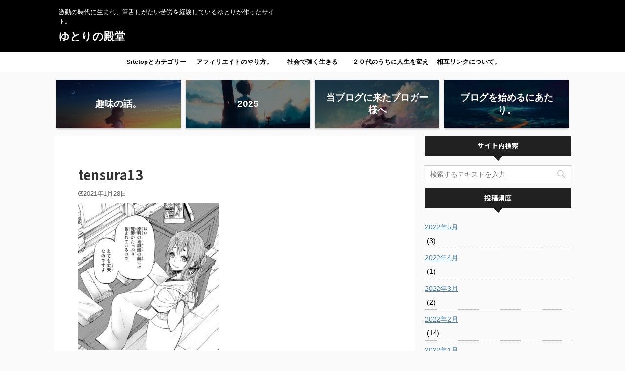

--- FILE ---
content_type: text/html; charset=UTF-8
request_url: https://onzoushi.com/2021/01/28/tensura-kakkoii/tensura13-2/
body_size: 14052
content:
<!DOCTYPE html>
<!--[if lt IE 7]>
<html class="ie6" lang="ja"
prefix="og: https://ogp.me/ns#" > <![endif]-->
<!--[if IE 7]>
<html class="i7" lang="ja"
prefix="og: https://ogp.me/ns#" > <![endif]-->
<!--[if IE 8]>
<html class="ie" lang="ja"
prefix="og: https://ogp.me/ns#" > <![endif]-->
<!--[if gt IE 8]><!-->
<html lang="ja"
prefix="og: https://ogp.me/ns#"  class="header-bar-fixable">
<!--<![endif]-->
<head prefix="og: http://ogp.me/ns# fb: http://ogp.me/ns/fb# article: http://ogp.me/ns/article#">
<meta charset="UTF-8" >
<meta name="viewport" content="width=device-width,initial-scale=1.0,user-scalable=no,viewport-fit=cover">
<meta name="format-detection" content="telephone=no" >
<meta name="robots" content="noindex,follow">
<link rel="alternate" type="application/rss+xml" title="ゆとりの殿堂 RSS Feed" href="https://onzoushi.com/feed/" />
<link rel="pingback" href="https://onzoushi.com/wp2/xmlrpc.php" >
<!--[if lt IE 9]>
<script src="https://onzoushi.com/wp2/wp-content/themes/affinger5/js/html5shiv.js"></script>
<![endif]-->
<!-- All in One SEO 4.1.1.2 -->
<meta name="google-site-verification" content="tY21seDqeXuVZqjf3lUqoHk206va73pVjDPml-5BPp8" />
<!-- Global site tag (gtag.js) - Google Analytics -->
<script async src="https://www.googletagmanager.com/gtag/js?id=G-ABCDEFGHIJK"></script>
<script>
window.dataLayer = window.dataLayer || [];
function gtag(){dataLayer.push(arguments);}
gtag('js', new Date());
gtag('config', 'G-XRSFEZ1YD8');
</script>
<meta property="og:site_name" content="ハサミのブログ" />
<meta property="og:type" content="article" />
<meta property="og:title" content="tensura13 | ゆとりの殿堂" />
<meta property="og:image" content="https://onzoushi.com/wp2/wp-content/uploads/2019/03/20180615093148.jpg" />
<meta property="og:image:secure_url" content="https://onzoushi.com/wp2/wp-content/uploads/2019/03/20180615093148.jpg" />
<meta property="og:image:width" content="560" />
<meta property="og:image:height" content="373" />
<meta property="article:published_time" content="2021-01-28T05:55:15Z" />
<meta property="article:modified_time" content="2021-01-28T05:55:15Z" />
<meta name="twitter:card" content="summary" />
<meta name="twitter:site" content="@onzosi" />
<meta name="twitter:domain" content="onzoushi.com" />
<meta name="twitter:title" content="tensura13 | ゆとりの殿堂" />
<meta name="twitter:image" content="https://onzoushi.com/wp2/wp-content/uploads/2019/03/20180615093148.jpg" />
<meta name="google" content="nositelinkssearchbox" />
<script type="application/ld+json" class="aioseo-schema">
{"@context":"https:\/\/schema.org","@graph":[{"@type":"WebSite","@id":"https:\/\/onzoushi.com\/#website","url":"https:\/\/onzoushi.com\/","name":"\u3086\u3068\u308a\u306e\u6bbf\u5802","description":"\u6fc0\u52d5\u306e\u6642\u4ee3\u306b\u751f\u307e\u308c\u3001\u7b46\u820c\u3057\u304c\u305f\u3044\u82e6\u52b4\u3092\u7d4c\u9a13\u3057\u3066\u3044\u308b\u3086\u3068\u308a\u304c\u4f5c\u3063\u305f\u30b5\u30a4\u30c8\u3002","publisher":{"@id":"https:\/\/onzoushi.com\/#person"}},{"@type":"Person","@id":"https:\/\/onzoushi.com\/#person","name":"onzoushi2","image":{"@type":"ImageObject","@id":"https:\/\/onzoushi.com\/2021\/01\/28\/tensura-kakkoii\/tensura13-2\/#personImage","url":"https:\/\/secure.gravatar.com\/avatar\/e85299009fcfa03685968df31626cebd?s=96&d=mm&r=g","width":"96","height":"96","caption":"onzoushi2"},"sameAs":["https:\/\/twitter.com\/onzosi"]},{"@type":"BreadcrumbList","@id":"https:\/\/onzoushi.com\/2021\/01\/28\/tensura-kakkoii\/tensura13-2\/#breadcrumblist","itemListElement":[{"@type":"ListItem","@id":"https:\/\/onzoushi.com\/#listItem","position":"1","item":{"@id":"https:\/\/onzoushi.com\/#item","name":"\u30db\u30fc\u30e0","description":"\u6fc0\u52d5\u306e\u6642\u4ee3\u306b\u751f\u307e\u308c\u3001\u7b46\u820c\u3057\u304c\u305f\u3044\u82e6\u52b4\u3092\u7d4c\u9a13\u3057\u3066\u3044\u308b\u3086\u3068\u308a\u304c\u4f5c\u3063\u305f\u30b5\u30a4\u30c8\u3002","url":"https:\/\/onzoushi.com\/"},"nextItem":"https:\/\/onzoushi.com\/2021\/01\/28\/tensura-kakkoii\/tensura13-2\/#listItem"},{"@type":"ListItem","@id":"https:\/\/onzoushi.com\/2021\/01\/28\/tensura-kakkoii\/tensura13-2\/#listItem","position":"2","item":{"@id":"https:\/\/onzoushi.com\/2021\/01\/28\/tensura-kakkoii\/tensura13-2\/#item","name":"tensura13","url":"https:\/\/onzoushi.com\/2021\/01\/28\/tensura-kakkoii\/tensura13-2\/"},"previousItem":"https:\/\/onzoushi.com\/#listItem"}]},{"@type":"Person","@id":"https:\/\/onzoushi.com\/author\/onzoushi2\/#author","url":"https:\/\/onzoushi.com\/author\/onzoushi2\/","name":"onzoushi2","image":{"@type":"ImageObject","@id":"https:\/\/onzoushi.com\/2021\/01\/28\/tensura-kakkoii\/tensura13-2\/#authorImage","url":"https:\/\/secure.gravatar.com\/avatar\/e85299009fcfa03685968df31626cebd?s=96&d=mm&r=g","width":"96","height":"96","caption":"onzoushi2"},"sameAs":["https:\/\/twitter.com\/onzosi"]},{"@type":"ItemPage","@id":"https:\/\/onzoushi.com\/2021\/01\/28\/tensura-kakkoii\/tensura13-2\/#itempage","url":"https:\/\/onzoushi.com\/2021\/01\/28\/tensura-kakkoii\/tensura13-2\/","name":"tensura13 | \u3086\u3068\u308a\u306e\u6bbf\u5802","inLanguage":"ja","isPartOf":{"@id":"https:\/\/onzoushi.com\/#website"},"breadcrumb":{"@id":"https:\/\/onzoushi.com\/2021\/01\/28\/tensura-kakkoii\/tensura13-2\/#breadcrumblist"},"author":"https:\/\/onzoushi.com\/2021\/01\/28\/tensura-kakkoii\/tensura13-2\/#author","creator":"https:\/\/onzoushi.com\/2021\/01\/28\/tensura-kakkoii\/tensura13-2\/#author","datePublished":"2021-01-28T05:55:15+09:00","dateModified":"2021-01-28T05:55:15+09:00"}]}
</script>
<!-- All in One SEO -->
<title>tensura13 | ゆとりの殿堂</title>
<link rel='dns-prefetch' href='//webfonts.xserver.jp' />
<link rel='dns-prefetch' href='//ajax.googleapis.com' />
<link rel='dns-prefetch' href='//s.w.org' />
<!-- This site uses the Google Analytics by MonsterInsights plugin v7.17.0 - Using Analytics tracking - https://www.monsterinsights.com/ -->
<script src="//www.googletagmanager.com/gtag/js?id=UA-134203693-1"  type="text/javascript" data-cfasync="false"></script>
<script type="text/javascript" data-cfasync="false">
var mi_version = '7.17.0';
var mi_track_user = true;
var mi_no_track_reason = '';
var disableStr = 'ga-disable-UA-134203693-1';
/* Function to detect opted out users */
function __gtagTrackerIsOptedOut() {
return document.cookie.indexOf( disableStr + '=true' ) > - 1;
}
/* Disable tracking if the opt-out cookie exists. */
if ( __gtagTrackerIsOptedOut() ) {
window[disableStr] = true;
}
/* Opt-out function */
function __gtagTrackerOptout() {
document.cookie = disableStr + '=true; expires=Thu, 31 Dec 2099 23:59:59 UTC; path=/';
window[disableStr] = true;
}
if ( 'undefined' === typeof gaOptout ) {
function gaOptout() {
__gtagTrackerOptout();
}
}
window.dataLayer = window.dataLayer || [];
if ( mi_track_user ) {
function __gtagTracker() {dataLayer.push( arguments );}
__gtagTracker( 'js', new Date() );
__gtagTracker( 'set', {
'developer_id.dZGIzZG' : true,
});
__gtagTracker( 'config', 'UA-134203693-1', {
forceSSL:true,link_attribution:true,					} );
window.gtag = __gtagTracker;										(
function () {
/* https://developers.google.com/analytics/devguides/collection/analyticsjs/ */
/* ga and __gaTracker compatibility shim. */
var noopfn = function () {
return null;
};
var newtracker = function () {
return new Tracker();
};
var Tracker = function () {
return null;
};
var p = Tracker.prototype;
p.get = noopfn;
p.set = noopfn;
p.send = function (){
var args = Array.prototype.slice.call(arguments);
args.unshift( 'send' );
__gaTracker.apply(null, args);
};
var __gaTracker = function () {
var len = arguments.length;
if ( len === 0 ) {
return;
}
var f = arguments[len - 1];
if ( typeof f !== 'object' || f === null || typeof f.hitCallback !== 'function' ) {
if ( 'send' === arguments[0] ) {
var hitConverted, hitObject = false, action;
if ( 'event' === arguments[1] ) {
if ( 'undefined' !== typeof arguments[3] ) {
hitObject = {
'eventAction': arguments[3],
'eventCategory': arguments[2],
'eventLabel': arguments[4],
'value': arguments[5] ? arguments[5] : 1,
}
}
}
if ( typeof arguments[2] === 'object' ) {
hitObject = arguments[2];
}
if ( typeof arguments[5] === 'object' ) {
Object.assign( hitObject, arguments[5] );
}
if ( 'undefined' !== typeof (
arguments[1].hitType
) ) {
hitObject = arguments[1];
}
if ( hitObject ) {
action = 'timing' === arguments[1].hitType ? 'timing_complete' : hitObject.eventAction;
hitConverted = mapArgs( hitObject );
__gtagTracker( 'event', action, hitConverted );
}
}
return;
}
function mapArgs( args ) {
var gaKey, hit = {};
var gaMap = {
'eventCategory': 'event_category',
'eventAction': 'event_action',
'eventLabel': 'event_label',
'eventValue': 'event_value',
'nonInteraction': 'non_interaction',
'timingCategory': 'event_category',
'timingVar': 'name',
'timingValue': 'value',
'timingLabel': 'event_label',
};
for ( gaKey in gaMap ) {
if ( 'undefined' !== typeof args[gaKey] ) {
hit[gaMap[gaKey]] = args[gaKey];
}
}
return hit;
}
try {
f.hitCallback();
} catch ( ex ) {
}
};
__gaTracker.create = newtracker;
__gaTracker.getByName = newtracker;
__gaTracker.getAll = function () {
return [];
};
__gaTracker.remove = noopfn;
__gaTracker.loaded = true;
window['__gaTracker'] = __gaTracker;
}
)();
} else {
console.log( "" );
( function () {
function __gtagTracker() {
return null;
}
window['__gtagTracker'] = __gtagTracker;
window['gtag'] = __gtagTracker;
} )();
}
</script>
<!-- / Google Analytics by MonsterInsights -->
<script type="text/javascript">
window._wpemojiSettings = {"baseUrl":"https:\/\/s.w.org\/images\/core\/emoji\/13.0.1\/72x72\/","ext":".png","svgUrl":"https:\/\/s.w.org\/images\/core\/emoji\/13.0.1\/svg\/","svgExt":".svg","source":{"concatemoji":"https:\/\/onzoushi.com\/wp2\/wp-includes\/js\/wp-emoji-release.min.js?ver=5.7.2"}};
!function(e,a,t){var n,r,o,i=a.createElement("canvas"),p=i.getContext&&i.getContext("2d");function s(e,t){var a=String.fromCharCode;p.clearRect(0,0,i.width,i.height),p.fillText(a.apply(this,e),0,0);e=i.toDataURL();return p.clearRect(0,0,i.width,i.height),p.fillText(a.apply(this,t),0,0),e===i.toDataURL()}function c(e){var t=a.createElement("script");t.src=e,t.defer=t.type="text/javascript",a.getElementsByTagName("head")[0].appendChild(t)}for(o=Array("flag","emoji"),t.supports={everything:!0,everythingExceptFlag:!0},r=0;r<o.length;r++)t.supports[o[r]]=function(e){if(!p||!p.fillText)return!1;switch(p.textBaseline="top",p.font="600 32px Arial",e){case"flag":return s([127987,65039,8205,9895,65039],[127987,65039,8203,9895,65039])?!1:!s([55356,56826,55356,56819],[55356,56826,8203,55356,56819])&&!s([55356,57332,56128,56423,56128,56418,56128,56421,56128,56430,56128,56423,56128,56447],[55356,57332,8203,56128,56423,8203,56128,56418,8203,56128,56421,8203,56128,56430,8203,56128,56423,8203,56128,56447]);case"emoji":return!s([55357,56424,8205,55356,57212],[55357,56424,8203,55356,57212])}return!1}(o[r]),t.supports.everything=t.supports.everything&&t.supports[o[r]],"flag"!==o[r]&&(t.supports.everythingExceptFlag=t.supports.everythingExceptFlag&&t.supports[o[r]]);t.supports.everythingExceptFlag=t.supports.everythingExceptFlag&&!t.supports.flag,t.DOMReady=!1,t.readyCallback=function(){t.DOMReady=!0},t.supports.everything||(n=function(){t.readyCallback()},a.addEventListener?(a.addEventListener("DOMContentLoaded",n,!1),e.addEventListener("load",n,!1)):(e.attachEvent("onload",n),a.attachEvent("onreadystatechange",function(){"complete"===a.readyState&&t.readyCallback()})),(n=t.source||{}).concatemoji?c(n.concatemoji):n.wpemoji&&n.twemoji&&(c(n.twemoji),c(n.wpemoji)))}(window,document,window._wpemojiSettings);
</script>
<!-- onzoushi.com is managing ads with Advanced Ads 1.24.2 --><script data-wpfc-render="false">
advanced_ads_ready=function(){var fns=[],listener,doc=typeof document==="object"&&document,hack=doc&&doc.documentElement.doScroll,domContentLoaded="DOMContentLoaded",loaded=doc&&(hack?/^loaded|^c/:/^loaded|^i|^c/).test(doc.readyState);if(!loaded&&doc){listener=function(){doc.removeEventListener(domContentLoaded,listener);window.removeEventListener("load",listener);loaded=1;while(listener=fns.shift())listener()};doc.addEventListener(domContentLoaded,listener);window.addEventListener("load",listener)}return function(fn){loaded?setTimeout(fn,0):fns.push(fn)}}();
</script>
<style type="text/css">
img.wp-smiley,
img.emoji {
display: inline !important;
border: none !important;
box-shadow: none !important;
height: 1em !important;
width: 1em !important;
margin: 0 .07em !important;
vertical-align: -0.1em !important;
background: none !important;
padding: 0 !important;
}
</style>
<!-- <link rel='stylesheet' id='wp-block-library-css'  href='https://onzoushi.com/wp2/wp-includes/css/dist/block-library/style.min.css?ver=5.7.2' type='text/css' media='all' /> -->
<!-- <link rel='stylesheet' id='contact-form-7-css'  href='https://onzoushi.com/wp2/wp-content/plugins/contact-form-7/includes/css/styles.css?ver=5.4.1' type='text/css' media='all' /> -->
<!-- <link rel='stylesheet' id='toc-screen-css'  href='https://onzoushi.com/wp2/wp-content/plugins/table-of-contents-plus/screen.min.css?ver=2002' type='text/css' media='all' /> -->
<!-- <link rel='stylesheet' id='widgetopts-styles-css'  href='https://onzoushi.com/wp2/wp-content/plugins/widget-options/assets/css/widget-options.css' type='text/css' media='all' /> -->
<!-- <link rel='stylesheet' id='yyi_rinker_stylesheet-css'  href='https://onzoushi.com/wp2/wp-content/plugins/yyi-rinker/css/style.css?v=1.1.2&#038;ver=5.7.2' type='text/css' media='all' /> -->
<!-- <link rel='stylesheet' id='normalize-css'  href='https://onzoushi.com/wp2/wp-content/themes/affinger5/css/normalize.css?ver=1.5.9' type='text/css' media='all' /> -->
<!-- <link rel='stylesheet' id='font-awesome-css'  href='https://onzoushi.com/wp2/wp-content/themes/affinger5/css/fontawesome/css/font-awesome.min.css?ver=4.7.0' type='text/css' media='all' /> -->
<!-- <link rel='stylesheet' id='font-awesome-animation-css'  href='https://onzoushi.com/wp2/wp-content/themes/affinger5/css/fontawesome/css/font-awesome-animation.min.css?ver=5.7.2' type='text/css' media='all' /> -->
<!-- <link rel='stylesheet' id='st_svg-css'  href='https://onzoushi.com/wp2/wp-content/themes/affinger5/st_svg/style.css?ver=5.7.2' type='text/css' media='all' /> -->
<!-- <link rel='stylesheet' id='slick-css'  href='https://onzoushi.com/wp2/wp-content/themes/affinger5/vendor/slick/slick.css?ver=1.8.0' type='text/css' media='all' /> -->
<!-- <link rel='stylesheet' id='slick-theme-css'  href='https://onzoushi.com/wp2/wp-content/themes/affinger5/vendor/slick/slick-theme.css?ver=1.8.0' type='text/css' media='all' /> -->
<link rel="stylesheet" type="text/css" href="//onzoushi.com/wp2/wp-content/cache/wpfc-minified/jn2k96h6/b5ur.css" media="all"/>
<link rel='stylesheet' id='fonts-googleapis-notosansjp-css'  href='//fonts.googleapis.com/css?family=Noto+Sans+JP%3A400%2C700&#038;display=swap&#038;subset=japanese&#038;ver=5.7.2' type='text/css' media='all' />
<!-- <link rel='stylesheet' id='style-css'  href='https://onzoushi.com/wp2/wp-content/themes/affinger5/style.css?ver=5.7.2' type='text/css' media='all' /> -->
<!-- <link rel='stylesheet' id='child-style-css'  href='https://onzoushi.com/wp2/wp-content/themes/affinger5-child/style.css?ver=5.7.2' type='text/css' media='all' /> -->
<!-- <link rel='stylesheet' id='single-css'  href='https://onzoushi.com/wp2/wp-content/themes/affinger5/st-rankcss.php' type='text/css' media='all' /> -->
<!-- <link rel='stylesheet' id='aurora-heatmap-css'  href='https://onzoushi.com/wp2/wp-content/plugins/aurora-heatmap-premium/style.css?ver=1.4.12' type='text/css' media='all' /> -->
<!-- <link rel='stylesheet' id='st-themecss-css'  href='https://onzoushi.com/wp2/wp-content/themes/affinger5/st-themecss-loader.php?ver=5.7.2' type='text/css' media='all' /> -->
<link rel="stylesheet" type="text/css" href="//onzoushi.com/wp2/wp-content/cache/wpfc-minified/jmgpl2ms/4h82t.css" media="all"/>
<script type='text/javascript' src='//ajax.googleapis.com/ajax/libs/jquery/1.11.3/jquery.min.js?ver=1.11.3' id='jquery-js'></script>
<script type='text/javascript' src='//webfonts.xserver.jp/js/xserver.js?ver=1.2.4' id='typesquare_std-js'></script>
<script type='text/javascript' id='monsterinsights-frontend-script-js-extra'>
/* <![CDATA[ */
var monsterinsights_frontend = {"js_events_tracking":"true","download_extensions":"doc,pdf,ppt,zip,xls,docx,pptx,xlsx","inbound_paths":"[{\"path\":\"\\\/go\\\/\",\"label\":\"affiliate\"},{\"path\":\"\\\/recommend\\\/\",\"label\":\"affiliate\"}]","home_url":"https:\/\/onzoushi.com","hash_tracking":"false","ua":"UA-134203693-1"};
/* ]]> */
</script>
<script type='text/javascript' src='https://onzoushi.com/wp2/wp-content/plugins/google-analytics-for-wordpress/assets/js/frontend-gtag.min.js?ver=7.17.0' id='monsterinsights-frontend-script-js'></script>
<script type='text/javascript' src='https://onzoushi.com/wp2/wp-content/plugins/yyi-rinker/js/event-tracking.js?v=1.1.2' id='yyi_rinker_event_tracking_script-js'></script>
<script type='text/javascript' src='https://onzoushi.com/wp2/wp-content/plugins/aurora-heatmap-premium/js/mobile-detect.min.js?ver=1.4.4' id='mobile-detect-js'></script>
<script type='text/javascript' id='aurora-heatmap-reporter-js-extra'>
/* <![CDATA[ */
var aurora_heatmap_reporter = {"ajax_url":"https:\/\/onzoushi.com\/wp2\/wp-admin\/admin-ajax.php","action":"aurora_heatmap","interval":"10","stacks":"10","reports":"click_pc,click_mobile","debug":"0","ajax_delay_time":"3000"};
/* ]]> */
</script>
<script type='text/javascript' src='https://onzoushi.com/wp2/wp-content/plugins/aurora-heatmap-premium/js/reporter.js?ver=1.4.12' id='aurora-heatmap-reporter-js'></script>
<link rel="https://api.w.org/" href="https://onzoushi.com/wp-json/" /><link rel="alternate" type="application/json" href="https://onzoushi.com/wp-json/wp/v2/media/17669" /><link rel='shortlink' href='https://onzoushi.com/?p=17669' />
<link rel="alternate" type="application/json+oembed" href="https://onzoushi.com/wp-json/oembed/1.0/embed?url=https%3A%2F%2Fonzoushi.com%2F2021%2F01%2F28%2Ftensura-kakkoii%2Ftensura13-2%2F" />
<link rel="alternate" type="text/xml+oembed" href="https://onzoushi.com/wp-json/oembed/1.0/embed?url=https%3A%2F%2Fonzoushi.com%2F2021%2F01%2F28%2Ftensura-kakkoii%2Ftensura13-2%2F&#038;format=xml" />
<script type="text/javascript" language="javascript">
var vc_pid = "885734963";
</script><script type="text/javascript" src="//aml.valuecommerce.com/vcdal.js" async></script><style>
div.yyi-rinker-contents.yyi-rinker-design-tate  div.yyi-rinker-box{
flex-direction: column;
}
div.yyi-rinker-contents.yyi-rinker-design-slim div.yyi-rinker-box .yyi-rinker-links {
flex-direction: column;
}
div.yyi-rinker-contents.yyi-rinker-design-slim div.yyi-rinker-info {
width: 100%;
}
div.yyi-rinker-contents.yyi-rinker-design-slim .yyi-rinker-title {
text-align: center;
}
div.yyi-rinker-contents.yyi-rinker-design-slim .yyi-rinker-links {
text-align: center;
}
div.yyi-rinker-contents.yyi-rinker-design-slim .yyi-rinker-image {
margin: auto;
}
div.yyi-rinker-contents.yyi-rinker-design-slim div.yyi-rinker-info ul.yyi-rinker-links li {
align-self: stretch;
}
div.yyi-rinker-contents.yyi-rinker-design-slim div.yyi-rinker-box div.yyi-rinker-info {
padding: 0;
}
div.yyi-rinker-contents.yyi-rinker-design-slim div.yyi-rinker-box {
flex-direction: column;
padding: 14px 5px 0;
}
.yyi-rinker-design-slim div.yyi-rinker-box div.yyi-rinker-info {
text-align: center;
}
.yyi-rinker-design-slim div.price-box span.price {
display: block;
}
div.yyi-rinker-contents.yyi-rinker-design-slim div.yyi-rinker-info div.yyi-rinker-title a{
font-size:16px;
}
div.yyi-rinker-contents.yyi-rinker-design-slim ul.yyi-rinker-links li.amazonkindlelink:before,  div.yyi-rinker-contents.yyi-rinker-design-slim ul.yyi-rinker-links li.amazonlink:before,  div.yyi-rinker-contents.yyi-rinker-design-slim ul.yyi-rinker-links li.rakutenlink:before,  div.yyi-rinker-contents.yyi-rinker-design-slim ul.yyi-rinker-links li.yahoolink:before {
font-size:12px;
}
div.yyi-rinker-contents.yyi-rinker-design-slim ul.yyi-rinker-links li a {
font-size: 13px;
}
.entry-content ul.yyi-rinker-links li {
padding: 0;
}
</style><style type="text/css">.broken_link, a.broken_link {
text-decoration: line-through;
}</style><script async src="//pagead2.googlesyndication.com/pagead/js/adsbygoogle.js"></script>
<script>
(adsbygoogle = window.adsbygoogle || []).push({
google_ad_client: "ca-pub-1366371359300209",
enable_page_level_ads: true
});
</script><link rel="icon" href="https://onzoushi.com/wp2/wp-content/uploads/2019/01/cropped-1-32x32.png" sizes="32x32" />
<link rel="icon" href="https://onzoushi.com/wp2/wp-content/uploads/2019/01/cropped-1-192x192.png" sizes="192x192" />
<link rel="apple-touch-icon" href="https://onzoushi.com/wp2/wp-content/uploads/2019/01/cropped-1-180x180.png" />
<meta name="msapplication-TileImage" content="https://onzoushi.com/wp2/wp-content/uploads/2019/01/cropped-1-270x270.png" />
<script>
jQuery(function(){
jQuery('.st-btn-open').click(function(){
jQuery(this).next('.st-slidebox').stop(true, true).slideToggle();
jQuery(this).addClass('st-btn-open-click');
});
});
</script>
<script>
jQuery(function(){
jQuery("#toc_container:not(:has(ul ul))").addClass("only-toc");
jQuery(".st-ac-box ul:has(.cat-item)").each(function(){
jQuery(this).addClass("st-ac-cat");
});
});
</script>
<script>
jQuery(function(){
jQuery('.st-star').parent('.rankh4').css('padding-bottom','5px'); // スターがある場合のランキング見出し調整
});
</script>
<script>
(function (window, document, $, undefined) {
'use strict';
var largeScreen = window.matchMedia('screen and (min-width: 960px)');
function resetStickyPosition() {
$('.st-sticky, thead th, thead td').css('top', '');
}
function updateStickyPosition() {
var $headerBar      = $('#s-navi dl.acordion');
var headerBarHeight = $headerBar.height();
var scrollTop       = $(window).scrollTop();
$('.st-sticky, thead th, thead td').each(function (index, element) {
var $element = $(element);
var tagName  = $element.prop('nodeName');
var elementTop;
if (tagName === 'TH' || tagName === 'TD') {
if ($element.closest('.scroll-box').length) {
return;
}
elementTop = $element.parent('tr').offset().top;
} else {
elementTop = $element.offset().top;
}
if (scrollTop + headerBarHeight > elementTop) {
if (parseInt($element.css('top'), 10) !== headerBarHeight) {
$element.css('top', headerBarHeight);
}
} else {
$element.css('top', '');
}
});
}
function resetContentPosition() {
$('header').css('padding-top', '');
$('#headbox-bg').css('margin-top', '');
}
function fixContentPosition() {
var $headerBar = $('#s-navi dl.acordion');
var height     = $headerBar.height();
$headerBar.css('padding-top', height);
$headerBar.css('margin-top', -height);
}
function onScroll() {
updateStickyPosition();
}
function onLargeScreen() {
$(window).off('scroll', onScroll);
resetContentPosition();
resetStickyPosition();
}
function onSmallScreen() {
$(window).on('scroll', onScroll);
fixContentPosition();
updateStickyPosition();
}
function initialize() {
largeScreen.addListener(function (mql) {
if (mql.matches) {
onLargeScreen();
} else {
onSmallScreen();
}
});
if (largeScreen.matches) {
onLargeScreen();
} else {
onSmallScreen();
}
}
$(function () {
initialize();
});
}(window, window.document, jQuery));
$(function() { 
$( window ).scroll( function () {
if ( jQuery(this).scrollTop() > 100 ) {
$('#s-navi dl.acordion').addClass('ac-shadow');
} else {
$('#s-navi dl.acordion').removeClass('ac-shadow');
}
});
});
</script>
</head>
<body class="attachment attachment-template-default single single-attachment postid-17669 attachmentid-17669 attachment-jpeg not-front-page aa-prefix-onzou-" >
<div id="st-ami">
<div id="wrapper" class="">
<div id="wrapper-in">
<header id="">
<div id="headbox-bg">
<div id="headbox">
<nav id="s-navi" class="pcnone" data-st-nav data-st-nav-type="fixed">
<dl class="acordion is-active" data-st-nav-primary>
<dt class="trigger">
<p class="acordion_button"><span class="op has-text"><i class="fa st-svg-menu_cut"></i></span></p>
<!-- 追加メニュー -->
<!-- 追加メニュー2 -->
</dt>
<dd class="acordion_tree">
<div class="acordion_tree_content">
<div class="menu-menu-container"><ul id="menu-menu" class="menu"><li id="menu-item-11964" class="menu-item menu-item-type-custom menu-item-object-custom menu-item-home menu-item-has-children menu-item-11964"><a href="https://onzoushi.com"><span class="menu-item-label">Sitetopとカテゴリー</span></a>
<ul class="sub-menu">
<li id="menu-item-18158" class="menu-item menu-item-type-taxonomy menu-item-object-category menu-item-18158"><a href="https://onzoushi.com/category/life/"><span class="menu-item-label">生き方</span></a></li>
<li id="menu-item-18159" class="menu-item menu-item-type-taxonomy menu-item-object-category menu-item-18159"><a href="https://onzoushi.com/category/blogafi/"><span class="menu-item-label">ブログアフィリエイト</span></a></li>
<li id="menu-item-18160" class="menu-item menu-item-type-taxonomy menu-item-object-category menu-item-18160"><a href="https://onzoushi.com/category/%e3%83%8d%e3%83%83%e3%83%88%e7%9f%a5%e8%ad%98/"><span class="menu-item-label">ネット知識</span></a></li>
<li id="menu-item-18161" class="menu-item menu-item-type-taxonomy menu-item-object-category menu-item-18161"><a href="https://onzoushi.com/category/baseball/"><span class="menu-item-label">野球</span></a></li>
<li id="menu-item-18162" class="menu-item menu-item-type-taxonomy menu-item-object-category menu-item-18162"><a href="https://onzoushi.com/category/kintore/"><span class="menu-item-label">筋トレ</span></a></li>
<li id="menu-item-18163" class="menu-item menu-item-type-taxonomy menu-item-object-category menu-item-18163"><a href="https://onzoushi.com/category/%e6%9c%aa%e5%88%86%e9%a1%9e/"><span class="menu-item-label">未分類</span></a></li>
</ul>
</li>
<li id="menu-item-17449" class="menu-item menu-item-type-post_type menu-item-object-page menu-item-has-children menu-item-17449"><a href="https://onzoushi.com/affiliate-yarikata/"><span class="menu-item-label">アフィリエイトのやり方。</span></a>
<ul class="sub-menu">
<li id="menu-item-21649" class="menu-item menu-item-type-post_type menu-item-object-page menu-item-21649"><a href="https://onzoushi.com/affiliate-sitemap/"><span class="menu-item-label">アフィリエイトのサイトマップ</span></a></li>
<li id="menu-item-21260" class="menu-item menu-item-type-post_type menu-item-object-page menu-item-21260"><a href="https://onzoushi.com/affiliate-yarikata/"><span class="menu-item-label">アフィリエイトの基礎知識完全講義。</span></a></li>
<li id="menu-item-21259" class="menu-item menu-item-type-post_type menu-item-object-page menu-item-21259"><a href="https://onzoushi.com/affiliate-yarikata/seo-taisaku/"><span class="menu-item-label">アフィリエイトにおけるＳＥＯ対策について。</span></a></li>
</ul>
</li>
<li id="menu-item-17422" class="menu-item menu-item-type-post_type menu-item-object-page menu-item-has-children menu-item-17422"><a href="https://onzoushi.com/syakai-ikiteiku/"><span class="menu-item-label">社会で強く生きる</span></a>
<ul class="sub-menu">
<li id="menu-item-18239" class="menu-item menu-item-type-post_type menu-item-object-page menu-item-18239"><a href="https://onzoushi.com/kaisya-ikitakunai/"><span class="menu-item-label">会社に行きたくない社会人</span></a></li>
<li id="menu-item-18373" class="menu-item menu-item-type-post_type menu-item-object-page menu-item-18373"><a href="https://onzoushi.com/syakai-ikiteiku/jinseinitukaretanara/"><span class="menu-item-label">人生に疲れたならちょっと休んでみよう</span></a></li>
<li id="menu-item-17942" class="menu-item menu-item-type-post_type menu-item-object-page menu-item-17942"><a href="https://onzoushi.com/syakai-ikiteiku/doryoku-mukuwarenai/"><span class="menu-item-label">努力が報われない</span></a></li>
<li id="menu-item-18023" class="menu-item menu-item-type-post_type menu-item-object-page menu-item-18023"><a href="https://onzoushi.com/start-fukugyou/"><span class="menu-item-label">副業について書きました</span></a></li>
</ul>
</li>
<li id="menu-item-21311" class="menu-item menu-item-type-post_type menu-item-object-post menu-item-21311"><a href="https://onzoushi.com/2021/06/30/20dai-kaetai/"><span class="menu-item-label">２０代のうちに人生を変えたい人へ。</span></a></li>
<li id="menu-item-16826" class="menu-item menu-item-type-post_type menu-item-object-page menu-item-16826"><a href="https://onzoushi.com/mail/"><span class="menu-item-label">相互リンクについて。</span></a></li>
</ul></div>							<div class="clear"></div>
</div>
</dd>
</dl>
</nav>
<div id="header-l">
<div id="st-text-logo">
<!-- キャプション -->
<p class="descr sitenametop">
激動の時代に生まれ、筆舌しがたい苦労を経験しているゆとりが作ったサイト。  				</p>
<!-- ロゴ又はブログ名 -->
<p class="sitename"><a href="https://onzoushi.com/">
ゆとりの殿堂													</a></p>
<!-- ロゴ又はブログ名ここまで -->
</div>
</div><!-- /#header-l -->
<div id="header-r" class="smanone">
</div><!-- /#header-r -->
</div><!-- /#headbox-bg -->
</div><!-- /#headbox clearfix -->
<div id="gazou-wide">
<div id="st-menubox">
<div id="st-menuwide">
<nav class="smanone clearfix"><ul id="menu-menu-1" class="menu"><li class="menu-item menu-item-type-custom menu-item-object-custom menu-item-home menu-item-has-children menu-item-11964"><a href="https://onzoushi.com">Sitetopとカテゴリー</a>
<ul class="sub-menu">
<li class="menu-item menu-item-type-taxonomy menu-item-object-category menu-item-18158"><a href="https://onzoushi.com/category/life/">生き方</a></li>
<li class="menu-item menu-item-type-taxonomy menu-item-object-category menu-item-18159"><a href="https://onzoushi.com/category/blogafi/">ブログアフィリエイト</a></li>
<li class="menu-item menu-item-type-taxonomy menu-item-object-category menu-item-18160"><a href="https://onzoushi.com/category/%e3%83%8d%e3%83%83%e3%83%88%e7%9f%a5%e8%ad%98/">ネット知識</a></li>
<li class="menu-item menu-item-type-taxonomy menu-item-object-category menu-item-18161"><a href="https://onzoushi.com/category/baseball/">野球</a></li>
<li class="menu-item menu-item-type-taxonomy menu-item-object-category menu-item-18162"><a href="https://onzoushi.com/category/kintore/">筋トレ</a></li>
<li class="menu-item menu-item-type-taxonomy menu-item-object-category menu-item-18163"><a href="https://onzoushi.com/category/%e6%9c%aa%e5%88%86%e9%a1%9e/">未分類</a></li>
</ul>
</li>
<li class="menu-item menu-item-type-post_type menu-item-object-page menu-item-has-children menu-item-17449"><a href="https://onzoushi.com/affiliate-yarikata/">アフィリエイトのやり方。</a>
<ul class="sub-menu">
<li class="menu-item menu-item-type-post_type menu-item-object-page menu-item-21649"><a href="https://onzoushi.com/affiliate-sitemap/">アフィリエイトのサイトマップ</a></li>
<li class="menu-item menu-item-type-post_type menu-item-object-page menu-item-21260"><a href="https://onzoushi.com/affiliate-yarikata/">アフィリエイトの基礎知識完全講義。</a></li>
<li class="menu-item menu-item-type-post_type menu-item-object-page menu-item-21259"><a href="https://onzoushi.com/affiliate-yarikata/seo-taisaku/">アフィリエイトにおけるＳＥＯ対策について。</a></li>
</ul>
</li>
<li class="menu-item menu-item-type-post_type menu-item-object-page menu-item-has-children menu-item-17422"><a href="https://onzoushi.com/syakai-ikiteiku/">社会で強く生きる</a>
<ul class="sub-menu">
<li class="menu-item menu-item-type-post_type menu-item-object-page menu-item-18239"><a href="https://onzoushi.com/kaisya-ikitakunai/">会社に行きたくない社会人</a></li>
<li class="menu-item menu-item-type-post_type menu-item-object-page menu-item-18373"><a href="https://onzoushi.com/syakai-ikiteiku/jinseinitukaretanara/">人生に疲れたならちょっと休んでみよう</a></li>
<li class="menu-item menu-item-type-post_type menu-item-object-page menu-item-17942"><a href="https://onzoushi.com/syakai-ikiteiku/doryoku-mukuwarenai/">努力が報われない</a></li>
<li class="menu-item menu-item-type-post_type menu-item-object-page menu-item-18023"><a href="https://onzoushi.com/start-fukugyou/">副業について書きました</a></li>
</ul>
</li>
<li class="menu-item menu-item-type-post_type menu-item-object-post menu-item-21311"><a href="https://onzoushi.com/2021/06/30/20dai-kaetai/">２０代のうちに人生を変えたい人へ。</a></li>
<li class="menu-item menu-item-type-post_type menu-item-object-page menu-item-16826"><a href="https://onzoushi.com/mail/">相互リンクについて。</a></li>
</ul></nav>			</div>
</div>
</div>
</header>
<div id="st-header-cardlink-wrapper">
<ul id="st-header-cardlink" class="st-cardlink-column-d st-cardlink-column-4">
<li class="st-cardlink-card has-bg has-link is-darkable"
style="background-image: url(https://onzoushi.com/wp2/wp-content/uploads/2021/06/shutterstock_1962560935-300x169.jpg);">
<a class="st-cardlink-card-link" href="https://onzoushi.com/2022/02/15/manga-mitukeru/">
<div class="st-cardlink-card-text">趣味の話。</div>
</a>
</li>
<li class="st-cardlink-card has-bg has-link is-darkable"
style="background-image: url(https://onzoushi.com/wp2/wp-content/uploads/2021/06/shutterstock_1967369326-300x169.jpg);">
<a class="st-cardlink-card-link" href="https://onzoushi.com/2022/04/02/2022-hutuika/">
<div class="st-cardlink-card-text">2025</div>
</a>
</li>
<li class="st-cardlink-card has-bg has-link is-darkable"
style="background-image: url(https://onzoushi.com/wp2/wp-content/uploads/2021/06/shutterstock_1871354806-300x134.jpg);">
<a class="st-cardlink-card-link" href="https://onzoushi.com/seo-link/">
<div class="st-cardlink-card-text">当ブログに来たブロガー様へ</div>
</a>
</li>
<li class="st-cardlink-card has-bg has-link is-darkable"
style="background-image: url(https://onzoushi.com/wp2/wp-content/uploads/2021/06/shutterstock_1967369338-300x169.jpg);">
<a class="st-cardlink-card-link" href="https://onzoushi.com/2022/03/28/affili-speed/">
<div class="st-cardlink-card-text">ブログを始めるにあたり。</div>
</a>
</li>
</ul>
</div>
<div id="content-w">
<div id="st-header-post-under-box" class="st-header-post-no-data "
style="">
<div class="st-dark-cover">
</div>
</div>
<div id="content" class="clearfix">
<div id="contentInner">
<main>
<article>
<div id="post-17669" class="st-post post-17669 attachment type-attachment status-inherit hentry">
<!--ぱんくず -->
<!--/ ぱんくず -->
<!--ループ開始 -->
<p class="st-catgroup">
</p>
<h1 class="entry-title">tensura13</h1>
<div class="blogbox ">
<p><span class="kdate">
<i class="fa fa-clock-o"></i><time class="updated" datetime="2021-01-28T14:55:15+0900">2021年1月28日</time>
</span></p>
</div>
<div class="mainbox">
<div id="nocopy" ><!-- コピー禁止エリアここから -->
<div class="entry-content">
<p class="attachment"><a href='https://onzoushi.com/wp2/wp-content/uploads/2021/01/tensura13.jpg'><img width="288" height="300" src="https://onzoushi.com/wp2/wp-content/uploads/2021/01/tensura13-288x300.jpg" class="attachment-medium size-medium" alt="" loading="lazy" srcset="https://onzoushi.com/wp2/wp-content/uploads/2021/01/tensura13-288x300.jpg 288w, https://onzoushi.com/wp2/wp-content/uploads/2021/01/tensura13.jpg 549w" sizes="(max-width: 288px) 100vw, 288px" /></a></p>
<!-- Quick Adsense WordPress Plugin: http://quickadsense.com/ -->
<div class="293519ae206b81a0e5cfcf6772bd286a" data-index="100" style="">
</div>
<div style="font-size: 0px; height: 0px; line-height: 0px; margin: 0; padding: 0; clear: both;"></div>							</div>
</div><!-- コピー禁止エリアここまで -->
<div class="adbox">
<div style="padding-top:10px;">
</div>
</div>
</div><!-- .mainboxここまで -->
<div class="sns ">
<ul class="clearfix">
<!--ツイートボタン-->
<li class="twitter"> 
<a rel="nofollow" onclick="window.open('//twitter.com/intent/tweet?url=https%3A%2F%2Fonzoushi.com%2F2021%2F01%2F28%2Ftensura-kakkoii%2Ftensura13-2%2F&text=tensura13&tw_p=tweetbutton', '', 'width=500,height=450'); return false;"><i class="fa fa-twitter"></i><span class="snstext " >Twitter</span></a>
</li>
<!--シェアボタン-->      
<li class="facebook">
<a href="//www.facebook.com/sharer.php?src=bm&u=https%3A%2F%2Fonzoushi.com%2F2021%2F01%2F28%2Ftensura-kakkoii%2Ftensura13-2%2F&t=tensura13" target="_blank" rel="nofollow noopener"><i class="fa fa-facebook"></i><span class="snstext " >Share</span>
</a>
</li>
<!--ポケットボタン-->      
<li class="pocket">
<a rel="nofollow" onclick="window.open('//getpocket.com/edit?url=https%3A%2F%2Fonzoushi.com%2F2021%2F01%2F28%2Ftensura-kakkoii%2Ftensura13-2%2F&title=tensura13', '', 'width=500,height=350'); return false;"><i class="fa fa-get-pocket"></i><span class="snstext " >Pocket</span></a></li>
<!--はてブボタン-->
<li class="hatebu">       
<a href="//b.hatena.ne.jp/entry/https://onzoushi.com/2021/01/28/tensura-kakkoii/tensura13-2/" class="hatena-bookmark-button" data-hatena-bookmark-layout="simple" title="tensura13" rel="nofollow"><i class="fa st-svg-hateb"></i><span class="snstext " >Hatena</span>
</a><script type="text/javascript" src="//b.st-hatena.com/js/bookmark_button.js" charset="utf-8" async="async"></script>
</li>
<!--LINEボタン-->   
<li class="line">
<a href="//line.me/R/msg/text/?tensura13%0Ahttps%3A%2F%2Fonzoushi.com%2F2021%2F01%2F28%2Ftensura-kakkoii%2Ftensura13-2%2F" target="_blank" rel="nofollow noopener"><i class="fa fa-comment" aria-hidden="true"></i><span class="snstext" >LINE</span></a>
</li> 
<!--URLコピーボタン-->
<li class="share-copy">
<a href="#" rel="nofollow" data-st-copy-text="tensura13 / https://onzoushi.com/2021/01/28/tensura-kakkoii/tensura13-2/"><i class="fa fa-clipboard"></i><span class="snstext" >コピーする</span></a>
</li>
</ul>
</div> 
<div class="kanren pop-box ">
<p class="p-entry-t"><span class="p-entry">人気記事</span></p>
<dl class="clearfix">
<dt class="poprank">
<a href="https://onzoushi.com/2022/03/28/affili-speed/">
<img width="150" height="150" src="https://onzoushi.com/wp2/wp-content/uploads/2021/06/cropped-shutterstock_1360383605-150x150.jpg" class="attachment-st_thumb150 size-st_thumb150 wp-post-image" alt="" loading="lazy" srcset="https://onzoushi.com/wp2/wp-content/uploads/2021/06/cropped-shutterstock_1360383605-150x150.jpg 150w, https://onzoushi.com/wp2/wp-content/uploads/2021/06/cropped-shutterstock_1360383605-100x100.jpg 100w" sizes="(max-width: 150px) 100vw, 150px" />								
</a>
<span class="poprank-no">1</span>
</dt>
<dd>
<h5 class="popular-t"><a href="https://onzoushi.com/2022/03/28/affili-speed/">アフィサイトで収益を出す。</a></h5>
<div class="smanone st-excerpt">
<p>アフィで稼ぐ。 ポピュラーな副業だ。 当ブログもアフィサイトである。 &nbsp; アフィリエイトとは 『広告で稼ぐ』 である。 &nbsp; 企業の広告をサイトで紹介する。そして、商品が売れると収益 ... </p>
</div>
</dd>
</dl>
<dl class="clearfix">
<dt class="poprank">
<a href="https://onzoushi.com/2022/02/28/mannga-kaisetu-site/">
<img width="150" height="150" src="https://onzoushi.com/wp2/wp-content/uploads/2021/06/shutterstock_1937240551-150x150.jpg" class="attachment-st_thumb150 size-st_thumb150 wp-post-image" alt="" loading="lazy" srcset="https://onzoushi.com/wp2/wp-content/uploads/2021/06/shutterstock_1937240551-150x150.jpg 150w, https://onzoushi.com/wp2/wp-content/uploads/2021/06/shutterstock_1937240551-100x100.jpg 100w" sizes="(max-width: 150px) 100vw, 150px" />								
</a>
<span class="poprank-no">2</span>
</dt>
<dd>
<h5 class="popular-t"><a href="https://onzoushi.com/2022/02/28/mannga-kaisetu-site/">漫画解説サイトの作るメリットと作り方について。</a></h5>
<div class="smanone st-excerpt">
<p>漫画とアフィは相性が良い。 とっつきやすい。 &nbsp; アフィサイトを作る時、苦労するのは情報収集である。 例えば、僕はアフィリエイトの情報を公開している。 それは手段を知っているから。 かれこれ ... </p>
</div>
</dd>
</dl>
<dl class="clearfix">
<dt class="poprank">
<a href="https://onzoushi.com/affiliate-yarikata/">
<img width="150" height="150" src="https://onzoushi.com/wp2/wp-content/uploads/2021/05/shutterstock_1898750461-150x150.jpg" class="attachment-st_thumb150 size-st_thumb150 wp-post-image" alt="" loading="lazy" srcset="https://onzoushi.com/wp2/wp-content/uploads/2021/05/shutterstock_1898750461-150x150.jpg 150w, https://onzoushi.com/wp2/wp-content/uploads/2021/05/shutterstock_1898750461-100x100.jpg 100w" sizes="(max-width: 150px) 100vw, 150px" />								
</a>
<span class="poprank-no">3</span>
</dt>
<dd>
<h5 class="popular-t"><a href="https://onzoushi.com/affiliate-yarikata/">【完全無料】アフィリエイト脳を育てる、アフィリエイトの基礎知識完全講義。【月10万円までの道のり】</a></h5>
<div class="smanone st-excerpt">
<p>どうも、ゆとりの殿堂です。 &nbsp; このページはこれからアフィリエイトを始めようとする人にアフィリエイトをどうやって進めていけばいいのかを解説する試みです。 アフィリエイトで稼ぐためにどうすれば ... </p>
</div>
</dd>
</dl>
<dl class="clearfix">
<dt class="poprank">
<a href="https://onzoushi.com/2022/02/15/manga-mitukeru/">
<img width="150" height="150" src="https://onzoushi.com/wp2/wp-content/uploads/2021/06/shutterstock_1962560935-150x150.jpg" class="attachment-st_thumb150 size-st_thumb150 wp-post-image" alt="" loading="lazy" srcset="https://onzoushi.com/wp2/wp-content/uploads/2021/06/shutterstock_1962560935-150x150.jpg 150w, https://onzoushi.com/wp2/wp-content/uploads/2021/06/shutterstock_1962560935-100x100.jpg 100w" sizes="(max-width: 150px) 100vw, 150px" />								
</a>
<span class="poprank-no">4</span>
</dt>
<dd>
<h5 class="popular-t"><a href="https://onzoushi.com/2022/02/15/manga-mitukeru/">好きな漫画紹介。</a></h5>
<div class="smanone st-excerpt">
<p>僕はよく漫画を読む。 心の栄養源として。 &nbsp; 僕は高卒で18から現場で働き続けた。学生時代は遊びほうけてたので、何の準備もせずに社会人になった。 そんな丸腰の僕にとって、その場所はハードモー ... </p>
</div>
</dd>
</dl>
<dl class="clearfix">
<dt class="poprank">
<a href="https://onzoushi.com/2021/06/29/affiliate-hajime/">
<img width="150" height="150" src="https://onzoushi.com/wp2/wp-content/uploads/2021/04/shutterstock_1504342100-150x150.jpg" class="attachment-st_thumb150 size-st_thumb150 wp-post-image" alt="" loading="lazy" srcset="https://onzoushi.com/wp2/wp-content/uploads/2021/04/shutterstock_1504342100-150x150.jpg 150w, https://onzoushi.com/wp2/wp-content/uploads/2021/04/shutterstock_1504342100-100x100.jpg 100w" sizes="(max-width: 150px) 100vw, 150px" />								
</a>
<span class="poprank-no">5</span>
</dt>
<dd>
<h5 class="popular-t"><a href="https://onzoushi.com/2021/06/29/affiliate-hajime/">アフィリエイトをこれから始める人へ。（始めるか迷っている人にも。）</a></h5>
<div class="smanone st-excerpt">
<p>２０２２年。 まだまだ始まったばかりです。 せっかくなのでアフィリエイトをして、お金を稼ぎましょう。パソコンやスマホをいじる時間はもったいないです。 &nbsp; まず、稼げるサイトを作るにはお金がか ... </p>
</div>
</dd>
</dl>
<dl class="clearfix">
<dt class="poprank">
<a href="https://onzoushi.com/2021/06/30/20dai-kaetai/">
<img width="150" height="150" src="https://onzoushi.com/wp2/wp-content/uploads/2020/03/shutterstock_1778174492-150x150.jpg" class="attachment-st_thumb150 size-st_thumb150 wp-post-image" alt="" loading="lazy" srcset="https://onzoushi.com/wp2/wp-content/uploads/2020/03/shutterstock_1778174492-150x150.jpg 150w, https://onzoushi.com/wp2/wp-content/uploads/2020/03/shutterstock_1778174492-100x100.jpg 100w" sizes="(max-width: 150px) 100vw, 150px" />								
</a>
<span class="poprank-no">6</span>
</dt>
<dd>
<h5 class="popular-t"><a href="https://onzoushi.com/2021/06/30/20dai-kaetai/">２０代のうちに人生を変えたい人へ。</a></h5>
<div class="smanone st-excerpt">
<p>２０代のうちに人生を変えたいと思っている人に言えることは、頑張り次第で変えられるとおもいます。 スポーツの世界や芸術の世界はどれだけ努力をしても到達できない世界があります。だから「頑張り次第」とは言え ... </p>
</div>
</dd>
</dl>
<dl class="clearfix">
<dt class="poprank">
<a href="https://onzoushi.com/2019/10/29/blogsitaji/">
<img width="150" height="150" src="https://onzoushi.com/wp2/wp-content/uploads/2021/03/shutterstock_1165026655-150x150.jpg" class="attachment-st_thumb150 size-st_thumb150 wp-post-image" alt="" loading="lazy" srcset="https://onzoushi.com/wp2/wp-content/uploads/2021/03/shutterstock_1165026655-150x150.jpg 150w, https://onzoushi.com/wp2/wp-content/uploads/2021/03/shutterstock_1165026655-100x100.jpg 100w" sizes="(max-width: 150px) 100vw, 150px" />								
</a>
<span class="poprank-no">7</span>
</dt>
<dd>
<h5 class="popular-t"><a href="https://onzoushi.com/2019/10/29/blogsitaji/">アフィリエイトを始める手順。【WordPressって何？簡単に解説】</a></h5>
<div class="smanone st-excerpt">
<p>アフィリエイトを始める手順についてですが、まずはサイトを作ってみましょう。 最近はスマホ一つですぐにサイトを作ることが出来ます。 WordPressで作ったサイトは継続していけば、稼ぎになります。 目 ... </p>
</div>
</dd>
</dl>
</div>
<p class="tagst">
<i class="fa fa-folder-open-o" aria-hidden="true"></i>-<br/>
</p>
<aside>
<p class="author" style="display:none;"><a href="https://onzoushi.com/author/onzoushi2/" title="onzoushi2" class="vcard author"><span class="fn">author</span></a></p>
<!--ループ終了-->
<!--関連記事-->
<!--ページナビ-->
<div class="p-navi clearfix">
<dl>
</dl>
</div>
</aside>
</div>
<!--/post-->
</article>
</main>
</div>
<!-- /#contentInner -->
<div id="side">
<aside>
<div class="side-topad">
<div id="search-2" class="widget ad widget_search"><p class="st-widgets-title"><span>サイト内検索</span></p><div id="search">
<form method="get" id="searchform" action="https://onzoushi.com/">
<label class="hidden" for="s">
</label>
<input type="text" placeholder="検索するテキストを入力" value="" name="s" id="s" />
<input type="image" src="https://onzoushi.com/wp2/wp-content/themes/affinger5/images/search.png" alt="検索" id="searchsubmit" />
</form>
</div>
<!-- /stinger --> </div><div id="archives-6" class="widget ad widget_archive"><p class="st-widgets-title"><span>投稿頻度</span></p>
<ul>
<li><a href='https://onzoushi.com/2022/05/'>2022年5月</a>&nbsp;(3)</li>
<li><a href='https://onzoushi.com/2022/04/'>2022年4月</a>&nbsp;(1)</li>
<li><a href='https://onzoushi.com/2022/03/'>2022年3月</a>&nbsp;(2)</li>
<li><a href='https://onzoushi.com/2022/02/'>2022年2月</a>&nbsp;(14)</li>
<li><a href='https://onzoushi.com/2022/01/'>2022年1月</a>&nbsp;(14)</li>
<li><a href='https://onzoushi.com/2021/12/'>2021年12月</a>&nbsp;(7)</li>
<li><a href='https://onzoushi.com/2021/11/'>2021年11月</a>&nbsp;(11)</li>
<li><a href='https://onzoushi.com/2021/10/'>2021年10月</a>&nbsp;(2)</li>
<li><a href='https://onzoushi.com/2021/09/'>2021年9月</a>&nbsp;(12)</li>
<li><a href='https://onzoushi.com/2021/08/'>2021年8月</a>&nbsp;(11)</li>
<li><a href='https://onzoushi.com/2021/07/'>2021年7月</a>&nbsp;(6)</li>
<li><a href='https://onzoushi.com/2021/06/'>2021年6月</a>&nbsp;(32)</li>
<li><a href='https://onzoushi.com/2021/05/'>2021年5月</a>&nbsp;(31)</li>
<li><a href='https://onzoushi.com/2021/04/'>2021年4月</a>&nbsp;(33)</li>
<li><a href='https://onzoushi.com/2021/03/'>2021年3月</a>&nbsp;(31)</li>
<li><a href='https://onzoushi.com/2021/02/'>2021年2月</a>&nbsp;(28)</li>
<li><a href='https://onzoushi.com/2021/01/'>2021年1月</a>&nbsp;(71)</li>
<li><a href='https://onzoushi.com/2020/12/'>2020年12月</a>&nbsp;(29)</li>
<li><a href='https://onzoushi.com/2020/11/'>2020年11月</a>&nbsp;(30)</li>
<li><a href='https://onzoushi.com/2020/10/'>2020年10月</a>&nbsp;(28)</li>
<li><a href='https://onzoushi.com/2020/09/'>2020年9月</a>&nbsp;(19)</li>
<li><a href='https://onzoushi.com/2020/08/'>2020年8月</a>&nbsp;(17)</li>
<li><a href='https://onzoushi.com/2020/07/'>2020年7月</a>&nbsp;(24)</li>
<li><a href='https://onzoushi.com/2020/06/'>2020年6月</a>&nbsp;(23)</li>
<li><a href='https://onzoushi.com/2020/05/'>2020年5月</a>&nbsp;(28)</li>
<li><a href='https://onzoushi.com/2020/04/'>2020年4月</a>&nbsp;(25)</li>
<li><a href='https://onzoushi.com/2020/03/'>2020年3月</a>&nbsp;(37)</li>
<li><a href='https://onzoushi.com/2020/02/'>2020年2月</a>&nbsp;(49)</li>
<li><a href='https://onzoushi.com/2020/01/'>2020年1月</a>&nbsp;(28)</li>
<li><a href='https://onzoushi.com/2019/12/'>2019年12月</a>&nbsp;(29)</li>
<li><a href='https://onzoushi.com/2019/11/'>2019年11月</a>&nbsp;(19)</li>
<li><a href='https://onzoushi.com/2019/10/'>2019年10月</a>&nbsp;(11)</li>
<li><a href='https://onzoushi.com/2019/09/'>2019年9月</a>&nbsp;(5)</li>
<li><a href='https://onzoushi.com/2019/08/'>2019年8月</a>&nbsp;(7)</li>
<li><a href='https://onzoushi.com/2019/07/'>2019年7月</a>&nbsp;(4)</li>
<li><a href='https://onzoushi.com/2019/04/'>2019年4月</a>&nbsp;(1)</li>
</ul>
</div>			</div>
<div id="scrollad">
<!--ここにgoogleアドセンスコードを貼ると規約違反になるので注意して下さい-->
</div>
</aside>
</div>
<!-- /#side -->
</div>
<!--/#content -->
</div><!-- /contentw -->
<footer>
<div id="footer">
<div id="footer-in">
<div id="st-footer-logo-wrapper">
<!-- フッターのメインコンテンツ -->
<div id="st-text-logo">
<h3 class="footerlogo">
<!-- ロゴ又はブログ名 -->
<a href="https://onzoushi.com/">
ゆとりの殿堂												</a>
</h3>
<p class="footer-description">
<a href="https://onzoushi.com/">激動の時代に生まれ、筆舌しがたい苦労を経験しているゆとりが作ったサイト。</a>
</p>
</div>
<div class="st-footer-tel">
</div>
</div>
</div>
</div>
</footer>
</div>
<!-- /#wrapperin -->
</div>
<!-- /#wrapper -->
</div><!-- /#st-ami -->
<p class="copyr" data-copyr>Copyright&copy; ゆとりの殿堂 ,  2026 All&ensp;Rights Reserved Powered by <a href="http://manualstinger.com/cr" rel="nofollow">AFFINGER5</a>.</p><script type='text/javascript' src='https://onzoushi.com/wp2/wp-includes/js/comment-reply.min.js?ver=5.7.2' id='comment-reply-js'></script>
<script type='text/javascript' src='https://onzoushi.com/wp2/wp-includes/js/dist/vendor/wp-polyfill.min.js?ver=7.4.4' id='wp-polyfill-js'></script>
<script type='text/javascript' id='wp-polyfill-js-after'>
( 'fetch' in window ) || document.write( '<script src="https://onzoushi.com/wp2/wp-includes/js/dist/vendor/wp-polyfill-fetch.min.js?ver=3.0.0"></scr' + 'ipt>' );( document.contains ) || document.write( '<script src="https://onzoushi.com/wp2/wp-includes/js/dist/vendor/wp-polyfill-node-contains.min.js?ver=3.42.0"></scr' + 'ipt>' );( window.DOMRect ) || document.write( '<script src="https://onzoushi.com/wp2/wp-includes/js/dist/vendor/wp-polyfill-dom-rect.min.js?ver=3.42.0"></scr' + 'ipt>' );( window.URL && window.URL.prototype && window.URLSearchParams ) || document.write( '<script src="https://onzoushi.com/wp2/wp-includes/js/dist/vendor/wp-polyfill-url.min.js?ver=3.6.4"></scr' + 'ipt>' );( window.FormData && window.FormData.prototype.keys ) || document.write( '<script src="https://onzoushi.com/wp2/wp-includes/js/dist/vendor/wp-polyfill-formdata.min.js?ver=3.0.12"></scr' + 'ipt>' );( Element.prototype.matches && Element.prototype.closest ) || document.write( '<script src="https://onzoushi.com/wp2/wp-includes/js/dist/vendor/wp-polyfill-element-closest.min.js?ver=2.0.2"></scr' + 'ipt>' );( 'objectFit' in document.documentElement.style ) || document.write( '<script src="https://onzoushi.com/wp2/wp-includes/js/dist/vendor/wp-polyfill-object-fit.min.js?ver=2.3.4"></scr' + 'ipt>' );
</script>
<script type='text/javascript' id='contact-form-7-js-extra'>
/* <![CDATA[ */
var wpcf7 = {"api":{"root":"https:\/\/onzoushi.com\/wp-json\/","namespace":"contact-form-7\/v1"}};
/* ]]> */
</script>
<script type='text/javascript' src='https://onzoushi.com/wp2/wp-content/plugins/contact-form-7/includes/js/index.js?ver=5.4.1' id='contact-form-7-js'></script>
<script type='text/javascript' id='toc-front-js-extra'>
/* <![CDATA[ */
var tocplus = {"visibility_show":"\u958b\u304f","visibility_hide":"\u9589\u3058\u308b","visibility_hide_by_default":"1","width":"Auto"};
/* ]]> */
</script>
<script type='text/javascript' src='https://onzoushi.com/wp2/wp-content/plugins/table-of-contents-plus/front.min.js?ver=2002' id='toc-front-js'></script>
<script type='text/javascript' src='https://onzoushi.com/wp2/wp-content/themes/affinger5/vendor/slick/slick.js?ver=1.5.9' id='slick-js'></script>
<script type='text/javascript' id='base-js-extra'>
/* <![CDATA[ */
var ST = {"ajax_url":"https:\/\/onzoushi.com\/wp2\/wp-admin\/admin-ajax.php","expand_accordion_menu":"","sidemenu_accordion":"","is_mobile":""};
/* ]]> */
</script>
<script type='text/javascript' src='https://onzoushi.com/wp2/wp-content/themes/affinger5/js/base.js?ver=5.7.2' id='base-js'></script>
<script type='text/javascript' src='https://onzoushi.com/wp2/wp-content/themes/affinger5/js/scroll.js?ver=5.7.2' id='scroll-js'></script>
<script type='text/javascript' src='https://onzoushi.com/wp2/wp-content/themes/affinger5/js/st-copy-text.js?ver=5.7.2' id='st-copy-text-js'></script>
<script type='text/javascript' src='https://onzoushi.com/wp2/wp-includes/js/wp-embed.min.js?ver=5.7.2' id='wp-embed-js'></script>
<script>
(function (window, document, $, undefined) {
'use strict';
$(function () {
var s = $('[data-copyr]'), t = $('#footer-in');
s.length && t.length && t.append(s);
});
}(window, window.document, jQuery));
</script>					<div id="page-top"><a href="#wrapper" class="fa fa-angle-up"></a></div>
</body></html><!-- WP Fastest Cache file was created in 2.3459961414337 seconds, on 17-01-26 9:25:14 -->

--- FILE ---
content_type: text/html; charset=utf-8
request_url: https://www.google.com/recaptcha/api2/aframe
body_size: 268
content:
<!DOCTYPE HTML><html><head><meta http-equiv="content-type" content="text/html; charset=UTF-8"></head><body><script nonce="0KlK7We-3g8WAy6DbjlaGw">/** Anti-fraud and anti-abuse applications only. See google.com/recaptcha */ try{var clients={'sodar':'https://pagead2.googlesyndication.com/pagead/sodar?'};window.addEventListener("message",function(a){try{if(a.source===window.parent){var b=JSON.parse(a.data);var c=clients[b['id']];if(c){var d=document.createElement('img');d.src=c+b['params']+'&rc='+(localStorage.getItem("rc::a")?sessionStorage.getItem("rc::b"):"");window.document.body.appendChild(d);sessionStorage.setItem("rc::e",parseInt(sessionStorage.getItem("rc::e")||0)+1);localStorage.setItem("rc::h",'1768990625317');}}}catch(b){}});window.parent.postMessage("_grecaptcha_ready", "*");}catch(b){}</script></body></html>

--- FILE ---
content_type: application/javascript; charset=utf-8;
request_url: https://dalc.valuecommerce.com/app3?p=885734963&_s=https%3A%2F%2Fonzoushi.com%2F2021%2F01%2F28%2Ftensura-kakkoii%2Ftensura13-2%2F&vf=iVBORw0KGgoAAAANSUhEUgAAAAMAAAADCAYAAABWKLW%2FAAAAMElEQVQYV2NkFGP4nxG1nMFsQhID4yM15v%2BrFrUw1B2qYmDM5er6P%2B%2FZBQYbgWUMAAyhDoU4fXbAAAAAAElFTkSuQmCC
body_size: 1438
content:
vc_linkswitch_callback({"t":"6970a7a0","r":"aXCnoAAHhlUDjMiHCooAHwqKCJRePg","ub":"aXCnnwAJ4iYDjMiHCooBbQqKC%2FBaRw%3D%3D","vcid":"Oj0zkpKXdLuBEhdQ8FEm_jWs3hoZwCSeakg8LVNT1kgQP6XpIWeabZ2lrAC27x7sh316sRDWDkV_aOlIsKLSow","vcpub":"0.493141","sourcenext.com":{"a":"2425347","m":"2376577","g":"26f9fca38c"},"shopping.yahoo.co.jp":{"a":"2695956","m":"2201292","g":"51b975d68c"},"meetingowl.jp":{"a":"2425347","m":"2376577","g":"26f9fca38c"},"approach.yahoo.co.jp":{"a":"2695956","m":"2201292","g":"51b975d68c"},"pocketalk.jp":{"a":"2425347","m":"2376577","g":"26f9fca38c"},"paypaystep.yahoo.co.jp":{"a":"2695956","m":"2201292","g":"51b975d68c"},"fudeoh.com":{"a":"2425347","m":"2376577","g":"26f9fca38c"},"chou-jimaku.com":{"a":"2425347","m":"2376577","g":"26f9fca38c"},"l":4,"paypaymall.yahoo.co.jp":{"a":"2695956","m":"2201292","g":"51b975d68c"},"p":885734963,"valuecommerce.ne.jp":{"a":"2803077","m":"4","g":"e1c5569d86"},"sec.sourcenext.info":{"a":"2425347","m":"2376577","g":"26f9fca38c"},"s":3451180,"valuecommerce.com":{"a":"2803077","m":"4","g":"e1c5569d86"},"mini-shopping.yahoo.co.jp":{"a":"2695956","m":"2201292","g":"51b975d68c"},"fudemame.net":{"a":"2425347","m":"2376577","g":"26f9fca38c"},"www.ark-pc.co.jp":{"a":"2489971","m":"2783092","g":"7a3df28f8c"},"www.molekule.jp":{"a":"2425347","m":"2376577","g":"26f9fca38c"},"shopping.geocities.jp":{"a":"2695956","m":"2201292","g":"51b975d68c"}})